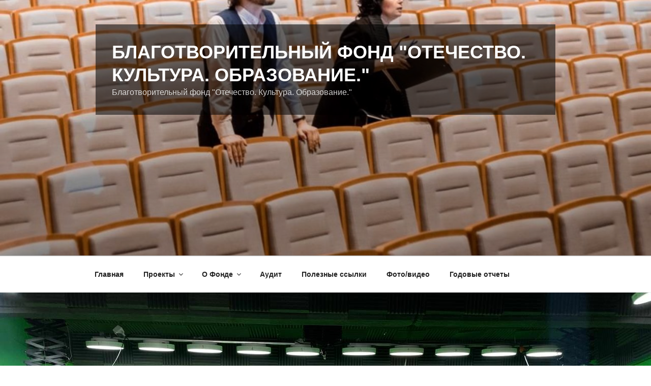

--- FILE ---
content_type: text/html; charset=utf-8
request_url: https://www.google.com/recaptcha/api2/anchor?ar=1&k=6LfB9tkUAAAAAApAnBmXE3JLsfVi48J3rR3UKuCS&co=aHR0cHM6Ly9iZi1va28ucnU6NDQz&hl=en&v=PoyoqOPhxBO7pBk68S4YbpHZ&size=invisible&anchor-ms=20000&execute-ms=30000&cb=l48730euxaxb
body_size: 49491
content:
<!DOCTYPE HTML><html dir="ltr" lang="en"><head><meta http-equiv="Content-Type" content="text/html; charset=UTF-8">
<meta http-equiv="X-UA-Compatible" content="IE=edge">
<title>reCAPTCHA</title>
<style type="text/css">
/* cyrillic-ext */
@font-face {
  font-family: 'Roboto';
  font-style: normal;
  font-weight: 400;
  font-stretch: 100%;
  src: url(//fonts.gstatic.com/s/roboto/v48/KFO7CnqEu92Fr1ME7kSn66aGLdTylUAMa3GUBHMdazTgWw.woff2) format('woff2');
  unicode-range: U+0460-052F, U+1C80-1C8A, U+20B4, U+2DE0-2DFF, U+A640-A69F, U+FE2E-FE2F;
}
/* cyrillic */
@font-face {
  font-family: 'Roboto';
  font-style: normal;
  font-weight: 400;
  font-stretch: 100%;
  src: url(//fonts.gstatic.com/s/roboto/v48/KFO7CnqEu92Fr1ME7kSn66aGLdTylUAMa3iUBHMdazTgWw.woff2) format('woff2');
  unicode-range: U+0301, U+0400-045F, U+0490-0491, U+04B0-04B1, U+2116;
}
/* greek-ext */
@font-face {
  font-family: 'Roboto';
  font-style: normal;
  font-weight: 400;
  font-stretch: 100%;
  src: url(//fonts.gstatic.com/s/roboto/v48/KFO7CnqEu92Fr1ME7kSn66aGLdTylUAMa3CUBHMdazTgWw.woff2) format('woff2');
  unicode-range: U+1F00-1FFF;
}
/* greek */
@font-face {
  font-family: 'Roboto';
  font-style: normal;
  font-weight: 400;
  font-stretch: 100%;
  src: url(//fonts.gstatic.com/s/roboto/v48/KFO7CnqEu92Fr1ME7kSn66aGLdTylUAMa3-UBHMdazTgWw.woff2) format('woff2');
  unicode-range: U+0370-0377, U+037A-037F, U+0384-038A, U+038C, U+038E-03A1, U+03A3-03FF;
}
/* math */
@font-face {
  font-family: 'Roboto';
  font-style: normal;
  font-weight: 400;
  font-stretch: 100%;
  src: url(//fonts.gstatic.com/s/roboto/v48/KFO7CnqEu92Fr1ME7kSn66aGLdTylUAMawCUBHMdazTgWw.woff2) format('woff2');
  unicode-range: U+0302-0303, U+0305, U+0307-0308, U+0310, U+0312, U+0315, U+031A, U+0326-0327, U+032C, U+032F-0330, U+0332-0333, U+0338, U+033A, U+0346, U+034D, U+0391-03A1, U+03A3-03A9, U+03B1-03C9, U+03D1, U+03D5-03D6, U+03F0-03F1, U+03F4-03F5, U+2016-2017, U+2034-2038, U+203C, U+2040, U+2043, U+2047, U+2050, U+2057, U+205F, U+2070-2071, U+2074-208E, U+2090-209C, U+20D0-20DC, U+20E1, U+20E5-20EF, U+2100-2112, U+2114-2115, U+2117-2121, U+2123-214F, U+2190, U+2192, U+2194-21AE, U+21B0-21E5, U+21F1-21F2, U+21F4-2211, U+2213-2214, U+2216-22FF, U+2308-230B, U+2310, U+2319, U+231C-2321, U+2336-237A, U+237C, U+2395, U+239B-23B7, U+23D0, U+23DC-23E1, U+2474-2475, U+25AF, U+25B3, U+25B7, U+25BD, U+25C1, U+25CA, U+25CC, U+25FB, U+266D-266F, U+27C0-27FF, U+2900-2AFF, U+2B0E-2B11, U+2B30-2B4C, U+2BFE, U+3030, U+FF5B, U+FF5D, U+1D400-1D7FF, U+1EE00-1EEFF;
}
/* symbols */
@font-face {
  font-family: 'Roboto';
  font-style: normal;
  font-weight: 400;
  font-stretch: 100%;
  src: url(//fonts.gstatic.com/s/roboto/v48/KFO7CnqEu92Fr1ME7kSn66aGLdTylUAMaxKUBHMdazTgWw.woff2) format('woff2');
  unicode-range: U+0001-000C, U+000E-001F, U+007F-009F, U+20DD-20E0, U+20E2-20E4, U+2150-218F, U+2190, U+2192, U+2194-2199, U+21AF, U+21E6-21F0, U+21F3, U+2218-2219, U+2299, U+22C4-22C6, U+2300-243F, U+2440-244A, U+2460-24FF, U+25A0-27BF, U+2800-28FF, U+2921-2922, U+2981, U+29BF, U+29EB, U+2B00-2BFF, U+4DC0-4DFF, U+FFF9-FFFB, U+10140-1018E, U+10190-1019C, U+101A0, U+101D0-101FD, U+102E0-102FB, U+10E60-10E7E, U+1D2C0-1D2D3, U+1D2E0-1D37F, U+1F000-1F0FF, U+1F100-1F1AD, U+1F1E6-1F1FF, U+1F30D-1F30F, U+1F315, U+1F31C, U+1F31E, U+1F320-1F32C, U+1F336, U+1F378, U+1F37D, U+1F382, U+1F393-1F39F, U+1F3A7-1F3A8, U+1F3AC-1F3AF, U+1F3C2, U+1F3C4-1F3C6, U+1F3CA-1F3CE, U+1F3D4-1F3E0, U+1F3ED, U+1F3F1-1F3F3, U+1F3F5-1F3F7, U+1F408, U+1F415, U+1F41F, U+1F426, U+1F43F, U+1F441-1F442, U+1F444, U+1F446-1F449, U+1F44C-1F44E, U+1F453, U+1F46A, U+1F47D, U+1F4A3, U+1F4B0, U+1F4B3, U+1F4B9, U+1F4BB, U+1F4BF, U+1F4C8-1F4CB, U+1F4D6, U+1F4DA, U+1F4DF, U+1F4E3-1F4E6, U+1F4EA-1F4ED, U+1F4F7, U+1F4F9-1F4FB, U+1F4FD-1F4FE, U+1F503, U+1F507-1F50B, U+1F50D, U+1F512-1F513, U+1F53E-1F54A, U+1F54F-1F5FA, U+1F610, U+1F650-1F67F, U+1F687, U+1F68D, U+1F691, U+1F694, U+1F698, U+1F6AD, U+1F6B2, U+1F6B9-1F6BA, U+1F6BC, U+1F6C6-1F6CF, U+1F6D3-1F6D7, U+1F6E0-1F6EA, U+1F6F0-1F6F3, U+1F6F7-1F6FC, U+1F700-1F7FF, U+1F800-1F80B, U+1F810-1F847, U+1F850-1F859, U+1F860-1F887, U+1F890-1F8AD, U+1F8B0-1F8BB, U+1F8C0-1F8C1, U+1F900-1F90B, U+1F93B, U+1F946, U+1F984, U+1F996, U+1F9E9, U+1FA00-1FA6F, U+1FA70-1FA7C, U+1FA80-1FA89, U+1FA8F-1FAC6, U+1FACE-1FADC, U+1FADF-1FAE9, U+1FAF0-1FAF8, U+1FB00-1FBFF;
}
/* vietnamese */
@font-face {
  font-family: 'Roboto';
  font-style: normal;
  font-weight: 400;
  font-stretch: 100%;
  src: url(//fonts.gstatic.com/s/roboto/v48/KFO7CnqEu92Fr1ME7kSn66aGLdTylUAMa3OUBHMdazTgWw.woff2) format('woff2');
  unicode-range: U+0102-0103, U+0110-0111, U+0128-0129, U+0168-0169, U+01A0-01A1, U+01AF-01B0, U+0300-0301, U+0303-0304, U+0308-0309, U+0323, U+0329, U+1EA0-1EF9, U+20AB;
}
/* latin-ext */
@font-face {
  font-family: 'Roboto';
  font-style: normal;
  font-weight: 400;
  font-stretch: 100%;
  src: url(//fonts.gstatic.com/s/roboto/v48/KFO7CnqEu92Fr1ME7kSn66aGLdTylUAMa3KUBHMdazTgWw.woff2) format('woff2');
  unicode-range: U+0100-02BA, U+02BD-02C5, U+02C7-02CC, U+02CE-02D7, U+02DD-02FF, U+0304, U+0308, U+0329, U+1D00-1DBF, U+1E00-1E9F, U+1EF2-1EFF, U+2020, U+20A0-20AB, U+20AD-20C0, U+2113, U+2C60-2C7F, U+A720-A7FF;
}
/* latin */
@font-face {
  font-family: 'Roboto';
  font-style: normal;
  font-weight: 400;
  font-stretch: 100%;
  src: url(//fonts.gstatic.com/s/roboto/v48/KFO7CnqEu92Fr1ME7kSn66aGLdTylUAMa3yUBHMdazQ.woff2) format('woff2');
  unicode-range: U+0000-00FF, U+0131, U+0152-0153, U+02BB-02BC, U+02C6, U+02DA, U+02DC, U+0304, U+0308, U+0329, U+2000-206F, U+20AC, U+2122, U+2191, U+2193, U+2212, U+2215, U+FEFF, U+FFFD;
}
/* cyrillic-ext */
@font-face {
  font-family: 'Roboto';
  font-style: normal;
  font-weight: 500;
  font-stretch: 100%;
  src: url(//fonts.gstatic.com/s/roboto/v48/KFO7CnqEu92Fr1ME7kSn66aGLdTylUAMa3GUBHMdazTgWw.woff2) format('woff2');
  unicode-range: U+0460-052F, U+1C80-1C8A, U+20B4, U+2DE0-2DFF, U+A640-A69F, U+FE2E-FE2F;
}
/* cyrillic */
@font-face {
  font-family: 'Roboto';
  font-style: normal;
  font-weight: 500;
  font-stretch: 100%;
  src: url(//fonts.gstatic.com/s/roboto/v48/KFO7CnqEu92Fr1ME7kSn66aGLdTylUAMa3iUBHMdazTgWw.woff2) format('woff2');
  unicode-range: U+0301, U+0400-045F, U+0490-0491, U+04B0-04B1, U+2116;
}
/* greek-ext */
@font-face {
  font-family: 'Roboto';
  font-style: normal;
  font-weight: 500;
  font-stretch: 100%;
  src: url(//fonts.gstatic.com/s/roboto/v48/KFO7CnqEu92Fr1ME7kSn66aGLdTylUAMa3CUBHMdazTgWw.woff2) format('woff2');
  unicode-range: U+1F00-1FFF;
}
/* greek */
@font-face {
  font-family: 'Roboto';
  font-style: normal;
  font-weight: 500;
  font-stretch: 100%;
  src: url(//fonts.gstatic.com/s/roboto/v48/KFO7CnqEu92Fr1ME7kSn66aGLdTylUAMa3-UBHMdazTgWw.woff2) format('woff2');
  unicode-range: U+0370-0377, U+037A-037F, U+0384-038A, U+038C, U+038E-03A1, U+03A3-03FF;
}
/* math */
@font-face {
  font-family: 'Roboto';
  font-style: normal;
  font-weight: 500;
  font-stretch: 100%;
  src: url(//fonts.gstatic.com/s/roboto/v48/KFO7CnqEu92Fr1ME7kSn66aGLdTylUAMawCUBHMdazTgWw.woff2) format('woff2');
  unicode-range: U+0302-0303, U+0305, U+0307-0308, U+0310, U+0312, U+0315, U+031A, U+0326-0327, U+032C, U+032F-0330, U+0332-0333, U+0338, U+033A, U+0346, U+034D, U+0391-03A1, U+03A3-03A9, U+03B1-03C9, U+03D1, U+03D5-03D6, U+03F0-03F1, U+03F4-03F5, U+2016-2017, U+2034-2038, U+203C, U+2040, U+2043, U+2047, U+2050, U+2057, U+205F, U+2070-2071, U+2074-208E, U+2090-209C, U+20D0-20DC, U+20E1, U+20E5-20EF, U+2100-2112, U+2114-2115, U+2117-2121, U+2123-214F, U+2190, U+2192, U+2194-21AE, U+21B0-21E5, U+21F1-21F2, U+21F4-2211, U+2213-2214, U+2216-22FF, U+2308-230B, U+2310, U+2319, U+231C-2321, U+2336-237A, U+237C, U+2395, U+239B-23B7, U+23D0, U+23DC-23E1, U+2474-2475, U+25AF, U+25B3, U+25B7, U+25BD, U+25C1, U+25CA, U+25CC, U+25FB, U+266D-266F, U+27C0-27FF, U+2900-2AFF, U+2B0E-2B11, U+2B30-2B4C, U+2BFE, U+3030, U+FF5B, U+FF5D, U+1D400-1D7FF, U+1EE00-1EEFF;
}
/* symbols */
@font-face {
  font-family: 'Roboto';
  font-style: normal;
  font-weight: 500;
  font-stretch: 100%;
  src: url(//fonts.gstatic.com/s/roboto/v48/KFO7CnqEu92Fr1ME7kSn66aGLdTylUAMaxKUBHMdazTgWw.woff2) format('woff2');
  unicode-range: U+0001-000C, U+000E-001F, U+007F-009F, U+20DD-20E0, U+20E2-20E4, U+2150-218F, U+2190, U+2192, U+2194-2199, U+21AF, U+21E6-21F0, U+21F3, U+2218-2219, U+2299, U+22C4-22C6, U+2300-243F, U+2440-244A, U+2460-24FF, U+25A0-27BF, U+2800-28FF, U+2921-2922, U+2981, U+29BF, U+29EB, U+2B00-2BFF, U+4DC0-4DFF, U+FFF9-FFFB, U+10140-1018E, U+10190-1019C, U+101A0, U+101D0-101FD, U+102E0-102FB, U+10E60-10E7E, U+1D2C0-1D2D3, U+1D2E0-1D37F, U+1F000-1F0FF, U+1F100-1F1AD, U+1F1E6-1F1FF, U+1F30D-1F30F, U+1F315, U+1F31C, U+1F31E, U+1F320-1F32C, U+1F336, U+1F378, U+1F37D, U+1F382, U+1F393-1F39F, U+1F3A7-1F3A8, U+1F3AC-1F3AF, U+1F3C2, U+1F3C4-1F3C6, U+1F3CA-1F3CE, U+1F3D4-1F3E0, U+1F3ED, U+1F3F1-1F3F3, U+1F3F5-1F3F7, U+1F408, U+1F415, U+1F41F, U+1F426, U+1F43F, U+1F441-1F442, U+1F444, U+1F446-1F449, U+1F44C-1F44E, U+1F453, U+1F46A, U+1F47D, U+1F4A3, U+1F4B0, U+1F4B3, U+1F4B9, U+1F4BB, U+1F4BF, U+1F4C8-1F4CB, U+1F4D6, U+1F4DA, U+1F4DF, U+1F4E3-1F4E6, U+1F4EA-1F4ED, U+1F4F7, U+1F4F9-1F4FB, U+1F4FD-1F4FE, U+1F503, U+1F507-1F50B, U+1F50D, U+1F512-1F513, U+1F53E-1F54A, U+1F54F-1F5FA, U+1F610, U+1F650-1F67F, U+1F687, U+1F68D, U+1F691, U+1F694, U+1F698, U+1F6AD, U+1F6B2, U+1F6B9-1F6BA, U+1F6BC, U+1F6C6-1F6CF, U+1F6D3-1F6D7, U+1F6E0-1F6EA, U+1F6F0-1F6F3, U+1F6F7-1F6FC, U+1F700-1F7FF, U+1F800-1F80B, U+1F810-1F847, U+1F850-1F859, U+1F860-1F887, U+1F890-1F8AD, U+1F8B0-1F8BB, U+1F8C0-1F8C1, U+1F900-1F90B, U+1F93B, U+1F946, U+1F984, U+1F996, U+1F9E9, U+1FA00-1FA6F, U+1FA70-1FA7C, U+1FA80-1FA89, U+1FA8F-1FAC6, U+1FACE-1FADC, U+1FADF-1FAE9, U+1FAF0-1FAF8, U+1FB00-1FBFF;
}
/* vietnamese */
@font-face {
  font-family: 'Roboto';
  font-style: normal;
  font-weight: 500;
  font-stretch: 100%;
  src: url(//fonts.gstatic.com/s/roboto/v48/KFO7CnqEu92Fr1ME7kSn66aGLdTylUAMa3OUBHMdazTgWw.woff2) format('woff2');
  unicode-range: U+0102-0103, U+0110-0111, U+0128-0129, U+0168-0169, U+01A0-01A1, U+01AF-01B0, U+0300-0301, U+0303-0304, U+0308-0309, U+0323, U+0329, U+1EA0-1EF9, U+20AB;
}
/* latin-ext */
@font-face {
  font-family: 'Roboto';
  font-style: normal;
  font-weight: 500;
  font-stretch: 100%;
  src: url(//fonts.gstatic.com/s/roboto/v48/KFO7CnqEu92Fr1ME7kSn66aGLdTylUAMa3KUBHMdazTgWw.woff2) format('woff2');
  unicode-range: U+0100-02BA, U+02BD-02C5, U+02C7-02CC, U+02CE-02D7, U+02DD-02FF, U+0304, U+0308, U+0329, U+1D00-1DBF, U+1E00-1E9F, U+1EF2-1EFF, U+2020, U+20A0-20AB, U+20AD-20C0, U+2113, U+2C60-2C7F, U+A720-A7FF;
}
/* latin */
@font-face {
  font-family: 'Roboto';
  font-style: normal;
  font-weight: 500;
  font-stretch: 100%;
  src: url(//fonts.gstatic.com/s/roboto/v48/KFO7CnqEu92Fr1ME7kSn66aGLdTylUAMa3yUBHMdazQ.woff2) format('woff2');
  unicode-range: U+0000-00FF, U+0131, U+0152-0153, U+02BB-02BC, U+02C6, U+02DA, U+02DC, U+0304, U+0308, U+0329, U+2000-206F, U+20AC, U+2122, U+2191, U+2193, U+2212, U+2215, U+FEFF, U+FFFD;
}
/* cyrillic-ext */
@font-face {
  font-family: 'Roboto';
  font-style: normal;
  font-weight: 900;
  font-stretch: 100%;
  src: url(//fonts.gstatic.com/s/roboto/v48/KFO7CnqEu92Fr1ME7kSn66aGLdTylUAMa3GUBHMdazTgWw.woff2) format('woff2');
  unicode-range: U+0460-052F, U+1C80-1C8A, U+20B4, U+2DE0-2DFF, U+A640-A69F, U+FE2E-FE2F;
}
/* cyrillic */
@font-face {
  font-family: 'Roboto';
  font-style: normal;
  font-weight: 900;
  font-stretch: 100%;
  src: url(//fonts.gstatic.com/s/roboto/v48/KFO7CnqEu92Fr1ME7kSn66aGLdTylUAMa3iUBHMdazTgWw.woff2) format('woff2');
  unicode-range: U+0301, U+0400-045F, U+0490-0491, U+04B0-04B1, U+2116;
}
/* greek-ext */
@font-face {
  font-family: 'Roboto';
  font-style: normal;
  font-weight: 900;
  font-stretch: 100%;
  src: url(//fonts.gstatic.com/s/roboto/v48/KFO7CnqEu92Fr1ME7kSn66aGLdTylUAMa3CUBHMdazTgWw.woff2) format('woff2');
  unicode-range: U+1F00-1FFF;
}
/* greek */
@font-face {
  font-family: 'Roboto';
  font-style: normal;
  font-weight: 900;
  font-stretch: 100%;
  src: url(//fonts.gstatic.com/s/roboto/v48/KFO7CnqEu92Fr1ME7kSn66aGLdTylUAMa3-UBHMdazTgWw.woff2) format('woff2');
  unicode-range: U+0370-0377, U+037A-037F, U+0384-038A, U+038C, U+038E-03A1, U+03A3-03FF;
}
/* math */
@font-face {
  font-family: 'Roboto';
  font-style: normal;
  font-weight: 900;
  font-stretch: 100%;
  src: url(//fonts.gstatic.com/s/roboto/v48/KFO7CnqEu92Fr1ME7kSn66aGLdTylUAMawCUBHMdazTgWw.woff2) format('woff2');
  unicode-range: U+0302-0303, U+0305, U+0307-0308, U+0310, U+0312, U+0315, U+031A, U+0326-0327, U+032C, U+032F-0330, U+0332-0333, U+0338, U+033A, U+0346, U+034D, U+0391-03A1, U+03A3-03A9, U+03B1-03C9, U+03D1, U+03D5-03D6, U+03F0-03F1, U+03F4-03F5, U+2016-2017, U+2034-2038, U+203C, U+2040, U+2043, U+2047, U+2050, U+2057, U+205F, U+2070-2071, U+2074-208E, U+2090-209C, U+20D0-20DC, U+20E1, U+20E5-20EF, U+2100-2112, U+2114-2115, U+2117-2121, U+2123-214F, U+2190, U+2192, U+2194-21AE, U+21B0-21E5, U+21F1-21F2, U+21F4-2211, U+2213-2214, U+2216-22FF, U+2308-230B, U+2310, U+2319, U+231C-2321, U+2336-237A, U+237C, U+2395, U+239B-23B7, U+23D0, U+23DC-23E1, U+2474-2475, U+25AF, U+25B3, U+25B7, U+25BD, U+25C1, U+25CA, U+25CC, U+25FB, U+266D-266F, U+27C0-27FF, U+2900-2AFF, U+2B0E-2B11, U+2B30-2B4C, U+2BFE, U+3030, U+FF5B, U+FF5D, U+1D400-1D7FF, U+1EE00-1EEFF;
}
/* symbols */
@font-face {
  font-family: 'Roboto';
  font-style: normal;
  font-weight: 900;
  font-stretch: 100%;
  src: url(//fonts.gstatic.com/s/roboto/v48/KFO7CnqEu92Fr1ME7kSn66aGLdTylUAMaxKUBHMdazTgWw.woff2) format('woff2');
  unicode-range: U+0001-000C, U+000E-001F, U+007F-009F, U+20DD-20E0, U+20E2-20E4, U+2150-218F, U+2190, U+2192, U+2194-2199, U+21AF, U+21E6-21F0, U+21F3, U+2218-2219, U+2299, U+22C4-22C6, U+2300-243F, U+2440-244A, U+2460-24FF, U+25A0-27BF, U+2800-28FF, U+2921-2922, U+2981, U+29BF, U+29EB, U+2B00-2BFF, U+4DC0-4DFF, U+FFF9-FFFB, U+10140-1018E, U+10190-1019C, U+101A0, U+101D0-101FD, U+102E0-102FB, U+10E60-10E7E, U+1D2C0-1D2D3, U+1D2E0-1D37F, U+1F000-1F0FF, U+1F100-1F1AD, U+1F1E6-1F1FF, U+1F30D-1F30F, U+1F315, U+1F31C, U+1F31E, U+1F320-1F32C, U+1F336, U+1F378, U+1F37D, U+1F382, U+1F393-1F39F, U+1F3A7-1F3A8, U+1F3AC-1F3AF, U+1F3C2, U+1F3C4-1F3C6, U+1F3CA-1F3CE, U+1F3D4-1F3E0, U+1F3ED, U+1F3F1-1F3F3, U+1F3F5-1F3F7, U+1F408, U+1F415, U+1F41F, U+1F426, U+1F43F, U+1F441-1F442, U+1F444, U+1F446-1F449, U+1F44C-1F44E, U+1F453, U+1F46A, U+1F47D, U+1F4A3, U+1F4B0, U+1F4B3, U+1F4B9, U+1F4BB, U+1F4BF, U+1F4C8-1F4CB, U+1F4D6, U+1F4DA, U+1F4DF, U+1F4E3-1F4E6, U+1F4EA-1F4ED, U+1F4F7, U+1F4F9-1F4FB, U+1F4FD-1F4FE, U+1F503, U+1F507-1F50B, U+1F50D, U+1F512-1F513, U+1F53E-1F54A, U+1F54F-1F5FA, U+1F610, U+1F650-1F67F, U+1F687, U+1F68D, U+1F691, U+1F694, U+1F698, U+1F6AD, U+1F6B2, U+1F6B9-1F6BA, U+1F6BC, U+1F6C6-1F6CF, U+1F6D3-1F6D7, U+1F6E0-1F6EA, U+1F6F0-1F6F3, U+1F6F7-1F6FC, U+1F700-1F7FF, U+1F800-1F80B, U+1F810-1F847, U+1F850-1F859, U+1F860-1F887, U+1F890-1F8AD, U+1F8B0-1F8BB, U+1F8C0-1F8C1, U+1F900-1F90B, U+1F93B, U+1F946, U+1F984, U+1F996, U+1F9E9, U+1FA00-1FA6F, U+1FA70-1FA7C, U+1FA80-1FA89, U+1FA8F-1FAC6, U+1FACE-1FADC, U+1FADF-1FAE9, U+1FAF0-1FAF8, U+1FB00-1FBFF;
}
/* vietnamese */
@font-face {
  font-family: 'Roboto';
  font-style: normal;
  font-weight: 900;
  font-stretch: 100%;
  src: url(//fonts.gstatic.com/s/roboto/v48/KFO7CnqEu92Fr1ME7kSn66aGLdTylUAMa3OUBHMdazTgWw.woff2) format('woff2');
  unicode-range: U+0102-0103, U+0110-0111, U+0128-0129, U+0168-0169, U+01A0-01A1, U+01AF-01B0, U+0300-0301, U+0303-0304, U+0308-0309, U+0323, U+0329, U+1EA0-1EF9, U+20AB;
}
/* latin-ext */
@font-face {
  font-family: 'Roboto';
  font-style: normal;
  font-weight: 900;
  font-stretch: 100%;
  src: url(//fonts.gstatic.com/s/roboto/v48/KFO7CnqEu92Fr1ME7kSn66aGLdTylUAMa3KUBHMdazTgWw.woff2) format('woff2');
  unicode-range: U+0100-02BA, U+02BD-02C5, U+02C7-02CC, U+02CE-02D7, U+02DD-02FF, U+0304, U+0308, U+0329, U+1D00-1DBF, U+1E00-1E9F, U+1EF2-1EFF, U+2020, U+20A0-20AB, U+20AD-20C0, U+2113, U+2C60-2C7F, U+A720-A7FF;
}
/* latin */
@font-face {
  font-family: 'Roboto';
  font-style: normal;
  font-weight: 900;
  font-stretch: 100%;
  src: url(//fonts.gstatic.com/s/roboto/v48/KFO7CnqEu92Fr1ME7kSn66aGLdTylUAMa3yUBHMdazQ.woff2) format('woff2');
  unicode-range: U+0000-00FF, U+0131, U+0152-0153, U+02BB-02BC, U+02C6, U+02DA, U+02DC, U+0304, U+0308, U+0329, U+2000-206F, U+20AC, U+2122, U+2191, U+2193, U+2212, U+2215, U+FEFF, U+FFFD;
}

</style>
<link rel="stylesheet" type="text/css" href="https://www.gstatic.com/recaptcha/releases/PoyoqOPhxBO7pBk68S4YbpHZ/styles__ltr.css">
<script nonce="SCGJahd1gEy7f5Ix5x2emA" type="text/javascript">window['__recaptcha_api'] = 'https://www.google.com/recaptcha/api2/';</script>
<script type="text/javascript" src="https://www.gstatic.com/recaptcha/releases/PoyoqOPhxBO7pBk68S4YbpHZ/recaptcha__en.js" nonce="SCGJahd1gEy7f5Ix5x2emA">
      
    </script></head>
<body><div id="rc-anchor-alert" class="rc-anchor-alert"></div>
<input type="hidden" id="recaptcha-token" value="[base64]">
<script type="text/javascript" nonce="SCGJahd1gEy7f5Ix5x2emA">
      recaptcha.anchor.Main.init("[\x22ainput\x22,[\x22bgdata\x22,\x22\x22,\[base64]/[base64]/UltIKytdPWE6KGE8MjA0OD9SW0grK109YT4+NnwxOTI6KChhJjY0NTEyKT09NTUyOTYmJnErMTxoLmxlbmd0aCYmKGguY2hhckNvZGVBdChxKzEpJjY0NTEyKT09NTYzMjA/[base64]/MjU1OlI/[base64]/[base64]/[base64]/[base64]/[base64]/[base64]/[base64]/[base64]/[base64]/[base64]\x22,\[base64]\\u003d\\u003d\x22,\x22wo51wrPDh2UQwoHCoB57MsKVDMKgTVvClUfDocK5PMKVwqnDrcO6K8K4RMKXJQUsw4liwqbChwF1acOwwp8YwpzCk8KuOzDDgcOpwo1hJUTCmj9ZwpbDpU3DnsOxNMOnecOKSMOdCh/Dj18vJ8KpdMONwpLDuVR5FMODwqBmKyjCocOVwrnDjcOuGG9XwprCpHTDkgMzw7sAw4tJwozCjA06w4gAwrJDw4fCusKUwp99FRJ6GXMyC0nCqXjCvsO9wpR7w5R2C8OYwplZbCBWw6w+w4zDkcKPwpp2EEXDscKuAcO/fcK8w67CvMOdBUvDlzM1NMKlWsOZwoLCm1MwIhYkA8OLUsKjG8KIwopCwrPCnsK+FTzCkMKswpVRwpwuw7TClE4pw7UBayYIw4LCkkg5P2kmw7/Dg1gYT1fDs8O0WQbDisOWwp4Iw5tDfsOlcgdHfsOGJVljw6Fwwqoyw67Dr8OqwoIjDw9GwqFOJcOWwpHCoGN+WhBkw7QbBnTCqMKawqVuwrQPwrzDrcKuw7c+wq5dwpTDjsKQw6HCumvDrcK7eBdrHlNLwqJAwrRMd8OTw6rDq3EcNh7DssKVwrZ8wogwYsK/[base64]/CqHDCm8O2ecKawoVaQzLDh8OYw6hCw7UEw67ClsOvU8K5VjtPTMKSw6nCpMOzwpkcasOZw5zChcK3Snh9dcK+w6oxwqAtYcOPw4oMw6o0QcOEw7gTwpNvAMOVwr8/w5DDsjDDvX3CgsK3w6ImwpDDjyjDsG5uQcKLw6Fwwo3CocK0w4bCjUTDjcKRw69AfgnCk8OIw4DCn13DssO6wrPDiyHCjsKpdMODQ3I4FWfDjxbCusKLa8KPAsKefkFbdThsw6cOw6XCpcKGC8O3A8KIw7ZhURtPwpVSJz/[base64]/DnFpWw43Cq8KIdXvDmsO3IsKywrcGwrXDmHoORQpxDmvCrG9FJMOSwosNw4ZZwqJDwoLCicOvwp1eR1U5McKZw5ZiWcK+ccO5HhbDgE0sw4LCm3XCncOxU2XDicORwrbCnmwJw4XCrMK1acOQwpvDo0AcIiDChcKIwqDCrsKsEDR/XzgPcMKnw6vCp8KNw4fCnWnDojDDnsK0w6/Dg3pRXsKKZ8OwRkBSSMOIwp4Qwrc5b0/DmMOuRiZkO8OlwqHCqUBuw4FdPEkLcGbCik7CpcKJw63DgcOLMAfDvMKaw5TDjMK3BHF8JWzCncOwQlrCgS4Xwpdzw5VuCmfDmMOCw694IUFfV8K5w5RPJcKxw4REd3NrEwTDlXUBd8OOwq1HwqLCr2PClsKCwpl/Q8KgV2tBG2YUwpPDisOpdMKbw6PDrGBdYX/CgUsewolDw67CvVd2ZiBbw5DCgQ0kWUQlEcO/FcOSw5Y7w6rChlnDk39gw6/[base64]/DlsKYw5LCo8OCw4gMw6ZIFMOCQsOQw4hbw4zChBgTC0ISN8OUVjoyTcK2LDzDiTd/End2woPCucOKw6XCscKDSsKzY8KkWXVAw4dawqvCgHQeZ8KcF3XDm3TCpMKOFm3CucKkcMOTWi9JNMOjCcONP17DtiRgwq8Zwp0tWcOMw7TChcOZwqDCrMONw5gHwrY5w4HDh3/DjsO1wqLCq0DCnMOCwodRYMKdMzLCqcOzL8KwYcKkwo/CoBbChMOia8KYI2ksw6LDlcKWw48QKsKSw57CtzbDvsKJecKlw5R2w7/ChMORwrvDnwUfw4oqw7jDqMOiJsKGw5/[base64]/TMKwYUHCqRLDu8OaEgHCogfDrMKReMKTJ3k+SGBlHibCtsOcw50GwrtcFStdw5XCqsK4w6vDicKfw7PCggsjD8OyEyzDtjNqw7DCtMO6SsOuwpnDqSLDnsKnwpJUJ8O/wrfDpcOvTzYyQMKuw5nCkFIqQB9Iw7zDgsK0w40+Qh/[base64]/DjcKWw5TCmFrDm1R4AsObV0F0ZELDkUt5woPCvSjCg8OAQhkKw7UZD1hUw6HCr8O7K1HCtFQJecOwKcKHIMKFRMOfwqlSwpXCrSETGE/DvEDDr2PDnl0VXMKuw70dFMOBABsBw4rDq8OmCUtrLMOfYsKIw5HCmB/CuV8pDm4gwq7CkxfCplzDmyEqDRsfwrbCoBTDocKHw7J0w6cgekNtwq0ZF3ovA8Otwo1kw5I1w4wGwp/[base64]/Dn8KCw4TDox0awotqUHctK8KWw6nDqEIZQsOjwqfCqHU7G2zCgWlIT8O5FMKaWhHDmMOQVMK/wpATw4TDnSjClh9ZOQ1YK2PDsMKuEk3DrsOmAsKRIG5LLsKtw6duR8Kcw7JIw6fCvhrCvsKZQU/CtTDDkgnDk8KGw5ooYcKwwofDn8ObNMO4w7nDrsORwrdwwo/Dv8KuEGk2w5bDsFYZQRfCi8KYI8OXCF9UdsKKCsOgT14sw7YwHiDCsTTDtFDDm8KKF8OJB8Kjw4J7Kklqw78GFsORfUkEeTPDhcOCw68qMU5JwqVdwpTDjzPCrMOQw5DDo2QSADsDdF07w4t1wrN1w5kpAMORfMOqfMK1UX4ZMGXCk2MaZsOEZBEIwqXClgsswo7DoU/[base64]/DoyEOAsO7w5dbwrAKw6DCucOzw7TCn1tURArDt8OLT15KWsKBw6I7H2nCosOBwr3DsARFw7AQaEkEwpQ9w73CvsKtwrYBwoTCisOqwrJuwoYNw4JZaW/DgBJvHDtaw4APRWlsLMKkwr/DsCgnN0UpwoLCnsOdcwApO2kGwqzDr8K1w6jCp8O6w7QIw7zDicOcwptKWMKZw5/[base64]/[base64]/Clh7Dq8K3EMKdw6NhP8ORWV/CmsKOJH18DcOoUUHCucO+dQTCpcKDw6DDlcOFCcKLIsKlWQJtJAfCisKtZxXDncKUw4/[base64]/[base64]/[base64]/CrMOJdRstbF0Wc37CnlkvbXXDp8OHV0VpecKcT8Kww5jDuTHDmsOkwrQ7wofCl0/CkMKBDDPClsOMVMOKLT/Dhz3Dn1BgwqFLw49Vwo7Ck0vDk8KnBkPCtMOvO3DDjTbDn20rw4jDnC0Vwq0Aw4fCl2EowrgnN8KJAMKXwpfDmSgDw7/[base64]/Dv149w7TDgTbCmsK6wrgbFcK7wqvDjDnCrGHDsMO9wrYIVB4Ww5wDwrBOesOmCcKIwrXCqxvClkTCksKZahJvasOzwpPCn8O8w7rDh8KJKnY4QAXDrQfCtMKlT18QecKJW8O4w5/[base64]/w6VJBGTCkGjCgj8Ww4nDjcKpw6cbw6zCmQQMw5zDv8KBYMOTKG0RTFY1w5DDtBPDgFV4TlTDk8OWUsKcw5oIw4cdG8K8wr3ClSLDrR9kw6AJaMKPfsKZw5/Cp35vwotcfy7DscKvw5TDm2/DlsOLwptOwrwsBgzCk20KLm7DlFvDp8KJWsKLPsK4wpLCjMOUwqFdP8Oswp1YYWXDqsKGOhfChB1wI1zDosKGw4zDjMO1wpRkwpLCnsK4w7saw4dxw6s5w7/Cgj5zw4kZwr0hw5AVRsKJVsKcNcKcw7gSRMKgwrMlDMOFwqAww5Brw4EUwqfCmsKGbsO3w5zCjhoKw757w58BdC15w7zDusOswr/DuTnCpsO2OsK4w74/LcO/wox3QT7DlsOEwojDukTCm8KaO8Kvw5HDp3XCkMK/wr4Ww4LDtRdAbDNXW8OOwqM6wozCkMK0K8ObworCrcOgwonCjMOsdnkeLcOPKsO4RVsMDnjCvHFzwpAMS3bDkMK8McOMesKCwrUoworCpAZzw7TCocKYXsOBBAHDqMKnwpFkUS/Ci8KwZ2R8w64mSsOcw7Ufw7HCmAvCpwrCgRXDrsOEJcKewqvDoHvDoMKtwpHClGRZNsKwHsKPw7/Cg3PDj8KtS8Kxw7vCqMKqKVBewovCkUDDshbCrEdjX8OLL3R2I8Olw7LCjcKdTEHCiAzDqCrCg8O6w5Nkwo0UUcO3w5jDlMObw5ULwoFFA8OmbGQ8wq0hWl/Dm8OKdMOOw4LDlE4KAELDoFPDq8Ksw7LClcOlwoHDtCEKw47Dr2fDlMOiw7Q/w7vCtAkWCcKyCsKww4/[base64]/[base64]/Dtn7DhWjDqMOww4Jiwr3Cg8OuIUrDumnCjcK8KHfCnkjCrsOuw5IjDcOGOxU4w4TDk1rDlhPDgcKXWMOgwqHDhjQFZlfCiS3DmVrDlyoTRCHDgcOKwpIfw5DDqsK2fRDCtwpeMU/Dl8K1woPDjmbDoMOZNyXDpsOgI3hHw6pmw7TDt8OPd2TCqcK0BSsnTsKEPA3DhUbDjcOqDGXDrDItLMKWwqDCiMOle8ONw4XClDdMwrgww6pCOx7CpcORBsKAwqhYHk1jMS1XKcKCHHtcXj3DmzEPQTckwrrDrinCosOawo/[base64]/woLDuz7Dt8KFY8Ouw4EIOBt1Hz3DlD9cwprCoMO6BCXDssKLGRNeH8KGw7zDpsKAw4/CgQzCjcO2NXfCpMK/w4Ewwo/CogrCksOiAcO6w4QSJXQ+wq3CsQxuR0fDj0YZZwJUw4JZw7PDt8Oxw4AmMg0WGTY6wpDDrVrCpkdpF8K7PjnDjMOsbhbDlzzDr8KbW0R5fsKfw6PDg0I6w5vCtcOUUMOgw6HCt8Oow4Nww5DDl8KAejHChGhUwpHDjsOlw4lBTyTDhsKHYMOCwqxGC8Oww5/CusOBw5PCqcObR8OowpvDgsKZVQAXUyFKPV8bwqwjUTNrHyAbD8K8OMKeSm/DusOsDyZhw7LDtTfChcKDJ8OoNMOhwpjCl2sdTS4Xw7dgG8Kcw707AsO7w7XCilTCqio/w6XCiVZ0w5lTAkBqw7PCgsKnEWHDrsKFE8O6fsKwasOZw5rCjn7DjMKABcOhInXDhybCj8Okw5bDsz57VMOTwo9DO2poZEPCqEsedcKkwr9fwp8BUX/CgnvCuU07wpVNw4rDl8OUwrLCu8ODJwR3wpoDXsK0VVY3KQDClEJvRQpfwrApZANtclVYQW5NIh8Zw61YLXDCtsKkesOcwqbDlyzCoMO/O8OEYGxkwrLDmMKFZDkswqR0R8Kzw7DCnSfDisKTMSjClsKMwrrDgsO/w4czwqTDmMKcWzAdw57Cs0TDigLCrkEwTCY/bgQ4wobDh8OowqoywrDCt8KlRwTDrcKpaj7CmXPDhBvDky5Yw6Mfw6HDrUkww5/DqQJgAXjCmiwYeUPDlCUBw6fDqsOBS8O2w5XCl8KzaMKjJMKIw6VkwpN1wqjCnSfCgQoMw5fCswlBwq3DrxbDnMOkEcOteXtMPMO4cjkiwpDCt8Oiw59GFsKSbjHCmhPDjh/[base64]/CrMOLWG7DosOtdQZwc33DglZgwobCssKea8O1fMO6w4/[base64]/CmsO2wprClsKqwqJZw7FRAzfDtkpswrRHwoprHwTDgx4iAMO0Fi00SQDDmMKGwqDCplXCqsOXw6F0AMK1BMKAw5gKw5TDlMKcN8KCw6oTw5JGw4VGblnDgSBEwogJw5I/[base64]/[base64]/L1PCnwDCmsOOAMKpdMKHa8OAwr3CqQgRwp4YwpvDgH7Cj8OhEsOuwqvDm8O2w4UTwptHw6cuMC3DosK6EMKoKsOnBlPDuF/DmsKxw47DlFIOw4pUw5XDoMK9wqtGwqHDvsKkcMKwD8O6I8KUEkLDnkJxwqTDmE10fXfCkMOTXmV9PsO8LsKww6cxQ2/DlcKaJMOZeg7Dj1rCgcKiw5LCp0R4wrknwqxjw5rDpTTDtMKfHjU3wqwYwpHDnsKZwq3CrMK8wr5rw7LCksKCw5XDlsO1wp7DjiTCoyJlHjABwovDnMOgw7MBfkUTWSjDnSMeIsKiw5c6w7rDvcKHw6jDlMO7w6EGw4FQJcOTwrQywploGMOswpzCpHjDicOdw4/DrsOCEMKSecOwwpRCK8OSX8OIDULCgcKmw6PDqTbCs8KYwqAWwqfCuMOLwojCqm9Rwq3DgsOeLMOYQMKuG8OzNcOFw4VhwrHCv8OEw6bCg8OOw4DDjcO3YsKaw4s6w7V3GMKRw60OwqjDizwtangtw5Z+wopzCgdZZcOowoPCjsK/w5rCjzHChShqJMOEV8KGT8Kww53CicOaXznDvndJFT/Dp8OKE8OOOlgpXcOdP3LDvsOwBMKGwrjCgMOwF8Ofw6zDu0bDvCnCkG/Co8OKw4XDvMKiJ3U8BWpqOw7CnMOOw5fChcKmwoLDt8O+bsK5SjdBJVEnwokrW8OkKVnDg8Kfwp4nw6/Cgl43wqPCgsKdwrPCkA7Dv8Onw4nDr8OLwrBgwqFncsKvwp7DjsO/[base64]/Cu8O1TThhDMOLSAJswqlwb3bDpcORIcKXUwjDiFbCiQ0FO8O5w4AAdRpUHmLDscK6OEvDj8KLwp1XBMO8wofDj8OiZcOyTcKpw5LCpMK3wpjDpxZMw7XDicK7AMKYBMKxXcKKf3rCsXbCscOuD8ONDBoIwo56woLCqkjDsF4CB8KqEH/Cj0kiwp0yFE3DhibCrmXClUrDnsO5w5nDjcOBwrXCogTDs33DmcONwrFqGcK3w4AUw5DCu1JTwrRUHy/DtHHDrsKywoomJ13CqDPDu8KaTEHDpFo8NVkEwqMZFcK+w4XCi8OrRMKmBz9GT1kjwoRsw6fCp8O5CHdwUcKcw6cVw6N8Z3MWAVXCrMKjWi1MVhrDrMK0wp/DtwTCjsOHViYfCSPDu8OfATjCo8Krw77CiTDCsiVqL8O1w5Blw7HCuAB5wrzDl3RWL8O/wopaw6BJw6tcGcKEdsKPBcO3fsOkwqcKw6IIw4ESRsOWP8OlVMOcw7/[base64]/DnMOtdMKzwohUN8KWdFvCkMKvwonCsGQ5wqTDscOQVn/DlibDpMK7w643w4Jia8OSw4kjZMKufw3CusKJIjnCiDbDmy9BQ8OUSG7CkEnDrQPDlmbDglbDkGIVb8OWEsK/wqXDiMKlwq/DqSnDvWfCiWDCmcKxw4csP1fDr2HCmSvCjcORAcOUw4Agw5siYMKYbk1Nw5xUel9NwqHCqsO3BsKCJifDiVLCmcOmwoDCkxRAwrnCt1rDh1A1OCDDk2UIYR/DkMOKB8Oaw5g6w7wfw5knQCoPMDXDksKLw5fCsT9uw6LCjmTDvBTDv8K5w4ArDnAJfMKdw63Dp8KjesK6w45iwrsnw5R/[base64]/w5LCo0c6w6Uyw55fwpMQwpFaw4bCisK/RXHChUcuwqgud18OwonCrMKSHcK2Bz7DrcOUIcOBwqXCnsOmcsKvw6DCocK2wr1Hw50bJMKzw4kjwqtcN2NhQDRbPsKVaGPDu8KkdsO7NsKow4kLwq1TaQEPSsKJwonDsw8hPsKYw53CgcOFwoPDqjEvwrnCv3ZWwqwew4VYw4zDjMOewpwUKcKXE1M/VjTDiX5JwpBpeWcyw6HCq8KMw5bCpEQYw5LCncOkMz3Co8OUw5DDiMOew7jCnFrDvMK/VMOMD8KVw4TCs8Kiw4jCkcK0w4vCoMK4wpgBTigZwqnDvBvCrAJndcKUWsKdwrDCiMOcw6sVw4HClcKPw4YUbyx0CQB+wpRhw7nCicOsTMKIPw3Cq8KtwrfDlcOALsOZG8OdPMKOWMKieinCuh/DoSPDi1PCkMO7KxfDhHLCiMKhw6gCwrDCij40w7fCs8KEQcKCPUZnbA4xwplNEMKawoHDlCZ4DcKuw4Mmw6g8TlDCi2wcbn5kQz3DrkoUfXrDu3fCgVFCw53CjXJ+w5HDr8KkeFNwwpfCjsKcw55Jw45Dw7RpUcO+w73CjyzDmwXCn35Aw5rDgm3DksKtwrA/[base64]/DiAp6UsO5KhHCk8O3cwbCkUvCuwnDvMOqwpfCosOqLg7CpcOdHiM4wr0jCwtVw742SmHCmh3DrD0MMsOXW8KQw7HDkVnCq8KMw7zDlQnDp2rCr33ClcKJwo5ew4YzK387AcK+wojCtyjCgcOSwqTCkiR2NU5eQSrDpxBmw5DDnXdTwp1ydEHDmcOvwrvDgsK/FWvChhLCncKWFsOxPH4JwoHDqcORwqDCi3EwGsOYA8O2wqDCsEjCjDrDrWLCpT3Cii18LMK4DUR0GzswwrJgQcOcw6UJUMK4SzcyaErDrizCkcKmdCDDrxFEE8OtCV/DgMOrEELDksO/TsOHFCYhw5TDjcO6XR/CqsOrNW3DkFk3wr9hwrxhwrQ7woJpwrMFZVTDk0nDvsO1Kww6HRTCnMKYwq5rGH3CqsO/R17CrBHDv8OND8KHIsO3HsOtw7EXwq3DpSLDkQnDmAh8w5HDtMKEQBpnw51qYsO7SsOUw6dcMcOpM00aHWZlwq4/[base64]/[base64]/DpQHCrMOJHw7ClFLCpMKrYDrDksOwdcO/w5PCocOdwrouwqRpQXHDocOpNSIMwovCoTDCsFLDrHEpDwFOwrDCvHkPMG7DtkLDlcOIXh9lw6RZLAwmUMKFWcKzZn7DpHTDlMObwrEEw51wKlh4wrZhw5LCuCvCm1kwJcOOH083wrBOQMK7bcO/w5PCk2hVwpFqwprCnm7DjzHDm8OuBgTDnRnCtipFw4YWSw3DvMK6wrsXPMOBw5fDlXDCkHDCjAx/RsOOYcOtasO5ICA0WmRPwqIIwpTDgSQWMcOYwpnDr8KowqswVcO/[base64]/DqsKBwoLDh8O8dsKqd8OEZW93wq9Tw6IpDXPCuA/[base64]/[base64]/Chm8FHA/DnsKYYsK5w58pwonDnX/DhUJJw4zConjCocOUIEUVGQtdRUbDiGYiwr7DkDbDjsOuw63DmgjDm8O5V8KKwqvCr8OwEMOIATzDsxIMdcKxTETCtMOvQMKZDcKcw4XCn8OTwrgdwpTDpmXCni9pV15uVmTDpWnDrcKJWcOjw4fCpsK4wqLClsO8w4VtE35MI14FWXgNT8OxwqPCoivDqXs/wrNlw6fDlcKbwqQFwrnCn8OfbBI1w54Qc8KhAz/DpMOLWMK0exlSw7TDhy7Dq8KjU08eM8OtwpDDqzUNwprDusOZw6V4wrzCvApdJMKzb8ObRTHDusK8Qxd6wr0Vb8KpBkXDvmJnwrMkwo80wo9CZzPCsC7ClHLDqj/[base64]/SUFvfMKmwqLCog0gCsKyw5VXasOTLcKewqvCmVEpw4zDtMKzwrFow581ZMOLw5bCszzCjcKbwrHDmcOTUMK+FDDCgyHDnCXDh8Krw4/Cr8Ojw6VYwqB0w5jDtk7CsMOOwp7DmFjCvcKEeFgGwp9Iw7RnRMOqwqMzRcOJw4/DtxzDukHDoQ45w6VawpjDjD7DtcK1LMOcwqnDhMOVwrY/bkfDlxJfw5xEwplZw5lzwrtMesKiBUTCm8Oqw6vCisK6RkZBwpNTZhUFw43DrGfDgX5qGcOLV1PDj13DtsK5wr3DnAkLw4nCgcKJw4Arb8K0wpjDgBLDsU/DggEdwqHDvXTDhn4KBsOuJsK1wpvDvRLDgCPDm8KkwoY5wpl3K8O/w5A2w54jeMK2w7YPFMKjCwNoRsOkKcOdezhQw7MnwrDCgsOGwpptw6nCvBfDoF1/MCrDlifDpMKfwrZ6woHDmWXCoB0/wozCsMK1w6/Cri8UwozDo13CmMK9TMKNw73DqMKzwprDq2MZwoNfwq7CiMOzOsKFwr7DsDEzEi10ScKvwrhtQTMMwp1jaMKJw43ChMO7ISfDuMOtfMKoc8K0GmcuwqvDrcKSX3fCrcKvc13DmMKWOsKVw44IejrCiMKJwo/[base64]/ZGwzw5rCs2dXPsOyw6vChMOPw6DCtMKqw65Rw6dPwpsKwrhCw7TCmGJ+woRVOivCscO+UMKrwrVZw7nCq2VWw5ccw6/CrQvCrjLCp8KGwr1iDMOdKMKfLgDCm8KUdsK6wqJwwp3CvUxJwpwKdXzDlBIiw7EFPh1mGUXCscK5wqvDpsOZXDdXwoXCoE4+UsOoPxNcw4pzwovCi3PCvELDsBzCv8O2wptVw7xQwqbDk8K/R8OXJwzCvMK+w7UGw4NQw6ILw6VKw7kXwpBbwoUkL11Rw5YoH3MiXCjDs2c2w5rDssOjw6LCnsKtQcOaLsKvw5RBwpo/L2vCkwgOM3NfwoPDvQVBwrzDl8K9w7o3WSdCworCnMKVd1zCoMK2BsK/[base64]/DgjROMWjCtlrCijQlw7/[base64]/CrnjCh8KrLB9Lw4bCmWBZwprCpBoYZHjDnErCkRrCrcKIwrnDj8OKQXXDhBnCl8KYAzAQwo/CgmlXwrcYFcKwEsOJGSZEwrAeZ8OEVTcEwqc5w57DocKNCcK7ZSXChVfCpw7DoTfDrMKIw6bCvMOAwp1TRMOSAiUAbQ4yQRzCslDDmiTCh2vCiE4IAcKQJsKzwpLDnBPDg3TDpMKnZDvClcKjO8KBw4nDtMK6V8K6C8K4w40INEEGw6HDr1TCi8KRw7/ClzLCmHnDvS9Ew4/CssO1wpEkacKPw6jCtQzDisOLKB3Dm8OOw6sif2BXMcOxYGhKw7oIacOswrbDv8KWBcKewovDhcK5wpTCtCpCwrIxwrBcw4/[base64]/DmMKlwoPDk8Kdw4LCg8KqYx7CksKGPcKNw6IbXnsTISzCosK6w6/[base64]/[base64]/[base64]/CmSXDtDzCncOwwrkAJCDDrXvDm8O2f8Omw7Ztw7IUw4zDvcOgwoQxAwvCnQAZeycpw5TDgMKlV8O/wqzCgRgIwrU5FR7DrMOYTcK5FMK0aMOVw5zCoW9Xw6zCrcK0wrNtwqnCpkTCtMKxYMOhw75DwrjCihnComdWFxzCkMOUw6tKFhzCvmXDq8O6X3nDuXkNYCDCrSjDocKRwoEiTj0YBsO/wprDoGRYwofDl8Ofw7wqwpVCw6Myw6gUFMKPwpjClMO5w4l0DTApDMKZbjfDkMKhV8K1wqQ7w5YTw4toa2x6wpDCn8OCw5zDlXQtwodlw4Ynwroewo/Cox3CuxbDkcOVfw/CoMKTdVXCsMO1KS/[base64]/CqyPCkCHDq8OrMFnDrxTCu8KZOMK/[base64]/[base64]/CqBnDs8K4eXJjeiQzw7QMbS1yw77DgAzCoR3DuSLCtD5DSsOpHHAfw6JzwqLDo8Kww5DDncK/VTRSw7DDv3ZJw6EKSxl5CzDCpR3CvEbCncOswqEQw5LDkcOww6xgOgYHU8Onw7XCmRnDt2XCjsOVCcKBwoPCpUXCu8KhC8Kiw640MDkKfMOhw6t+JzvCrMOlAMK8w53DpTodQH3CtSERw79mw67DgVXCtwQowo/DqcKSw7AXwojDrmA2NMOVSh48wod1QsKLcjTDg8K4OTXCplUVwpY5QMKnCcK3w416eMOdWBzDnnxvwpQxwr1ucC5hUsKZS8ODwrVTVsOZZsO1QgYwwqrDqkHDi8OKwohmFEk5bQ89w6jDv8O2w6nCpsK3THrDgTIyXcK4wpE/fsOlwrLClkgWwqfCr8KmQTFVwooWTcO9FMKwwrBvGmrDn3FEUMOUDDzChcKuJMKiQVjDhlTDt8O0JDAHw7kCwoHCiifCji7CphrCoMO/[base64]/CusKsDwbDncOEXcK1w5DDgnFNJlTCoMOKRlXCo3Npw5bDscKqdUXDtMOdwo48wqgDeMKVEcK2ZCrCiy/CqBkRwoZGenTDv8Kfw7PCmsKww47CpsOYwpwzwo5twqjCgMKZwqfCh8OvwpUgw7DCoTXCrDVJw4fDi8KFw4rDq8OJwpjDoMK5AU3CuMKXdRAALMKtcsKSAxjDucK7w41CworCsMOHwp/DjDRQS8KDQ8OhwrPCtcK7NgnDowZGw43CpMKPwqrDrsORwrkZw54uwoLDssO0w7PDgcKhDMK2XhLDkcKEJ8KtU17DgMKHEVzCnMOoZHXCgsKFVsO/Z8OlwrJZw7wEwoszwq/Dp2zDh8OuUsK4wq7DozfDkVkOIzrDqkYMKi7DlBLCvhXDgTvDusOAw5kww5XDlcOBwqB0wrs8GCRgwrsnOsKqccOoIMKQwr8nw6gdw6fCoS/DrMOuYMKGw6rDv8O/w6tkWEzCgCbCvcOewofDvCs9eyRXwqV2E8K1w5g7T8Ozw7hXwq1RbMO3Li1gwqPDs8KWAMOtw7VFTSrCgQzCqzPCvDUhWhXDr1rClcOSPkQLwpJEw4rCghh4SztcUMKcWXrCu8O4YMKdwoRlW8Kxw5Ipw6/Cj8OAwr4Qwo8bw5EZJMK6w74yNUzDjwVZwoQWwrXCmMOVZCNoVMOTK3jDvHrCtRZiDDQBw4BPwoXCgSTDvS7DkAQpwonCrWXDsG1FwpNVwpPCjyHDicK6w6g/[base64]/DmBgpVsKTEzvCicKqwrHDuMOqw7rDlF1YJg0OdXhhQ8KEwqtpGVrCj8KWIcKCcCPCrBHCpyLCpMOww6nClxjDmsKGwqPCgsOLPMOrJ8OLGEvCt2A1cMKCw5HDu8Kwwr3DoMKYw5lRwolww4LDrcKTR8KYwrPCoE/CuMKoI0jDgcOUw7gcfCbCjcKjIMOXX8KBw5vCi8KyblHCg0DCosKdw7krwpR1w7crYlkHBR9UwrjCiB7Dkid0S3Bsw6AoOywiGcO/FydMw7QAJjocw6wXKMKXaMOAIyLDiEvCicKow7/DqxrCp8OpYUkYEUPDjMKKw6DDhsO7SMOBAcKPw6bCh1vDtcKqDUrCocO/GsOzwr7CgMO2QwPCunHDvGLDhMOhXsOpSsOoVcO1wroPPsOBwprCqcOrczjClAwBwqfCkVA5wqlJw7nDoMKCw4IMLcOmwrPDsGDDkn7Dv8KiLXV9VsORw77Du8KcGnNjwpTCr8KlwrxlPcOQw5TDukp8w4TDhi8Wwo3DlWUewql/JcKUwoo/[base64]/STrCqzLCisKeE8Kdw4rCi0pKwpDCmcOtwo/DvsKAwr/[base64]/CvsOvwp9jUGlUw4nCt0Jfwq/ChcKKIMODwrAawrZsw7h+wppKwofDshjCvHXDrTrDvSLCkyNoe8OhMMKQbG/DsyLDjChmI8KYwonCncKuw5o7WsOiQcOtworCr8KoBhDDrsObwpgLwpFKw7TChMOzYWbCjsK8BcOQw6HCgsKfwoYowrswKQXDg8K8VQ3CnBnCg2MZSWJTU8OPwrrCqm5FGHHDocKAIcOtOMKLOBY+D2oxCgPCoE3Dj8Kow7DCi8KOwqlLw7HDlwfCiSfCp0/Ck8KSwprCi8OewrwYwq8MHSZ5SlwOw6LDq0HCoSLCrCTCv8OTIyF6WldqwosJwp1USMKnw4t/YmLCiMKQw47CscKiQsKGS8KEw6jDiMKjwrnDpmzCisOdwo/CicKpP0VuwpvCicOywrrDv3Rnw6vDuMKYw5DClAArw6IBAsK2UDnDvMOnw58/dcO6LULDkkx5JR5OZ8KPw7kYLAjDkHPCoiJiEGpmDxrDrMOowo7ClXfCkWMOSQFjwowEFyI/wr7DgMKqw7x2wqtdw6TDkMOjw7Uhw4QAwpDDrCTCsHrCosKwwq/[base64]/CosKARMKmQCjCv8Oyw63CijzDlVDCnMKqwqbCtMOdacOBwrXCpcOrcj/ClEPDuw3DqcOVwp4Ewr3Dpy8Ew7gNwrcWO8OewpHDri/Dk8KRMcKkPydEPMKXAC3CssOsDzVFAsKzC8KFw7RowpHCuRRDAMOzwrQ1dAnDsMKlw6jDuMKbwqBjw4jCoVMFZMK3w4t3fjzDr8KmT8KKwqXDqsOkQ8OMY8K/wpNVUU4ewpDDhCwjZsOGwqbCnQ8bJ8KwwpwswqwlBT4ywoBweBcEwrwvwqw+VVhLwrzDrMK2wrEvwrx3LD/[base64]/w4rCtcOJw4YSwq7CtcO2w7HDvEJbw7PCkA/DgcKAHm3CnCbDjz/[base64]/R8KvwrAvHcKewoHCu8KCYcKOYihgw47ClcK6LAcvDXDCpcK+w6vCgD3ClBfCvcKDNmjDocOKw7rCijMBT8OkwoUPaksqUMOkwq/Diz3Di1kmwpMRTMOZVzRvwoXDvMO3Z3EhZSjDmcKWV17Cqi7DlsKfNcOyY0kBw5haCcKKwoXCnRFefMOwfcK3bXnCv8OFw4lHw7fDsSTDr8KqwopEbwgbw5zDiMK3wqZww503HMOSYxdEwqzDpsKeEW/DqQTCkiBfFMOmwoVBA8K9A0wzw7/Cnxt4FcOocsOGwpzCgMKWFMKMwqnDmGbCoMODTE0VbVMRUmvCjRvDmcOZFsORPMOkbDjDsX13TQo6RsOEw7Q2w6rDnQkBDmlnDsO4woFDT1RTTipqw6FWwpA0HF4DPMKnw4VMwoEXQH4/PFZecQXCs8OIEnANwrPCjsKgKMKALWPDgQLCti0cVRvDg8KCRcK2S8OewqLDoEPDhAp0w57DtyrDo8KswqMhTMO9w7BTw7ppwr/Dr8K7w7bDqMKdH8OBKQ4pN8KgJD4vI8K4w5jDujbCj8KRwpXCjcODLhDDrA8QdMK5Kj/Cv8OIJsOHbizCvcOOecOpBMKIwpfDvgInwocewrPDrMOUwqooeA7DlMOfw4gIJEtFwp0wTsOoJBHCrMO+CHxyw5jCjVMRB8OmemvDoMOgw4vClzLCr0vCscO1w5LCi2IyZsK7NnHClmfDvsKrw4p2wrDDhMKGwrcPCkjDgyABwrsBF8OkNHloYMKEwqVJRcKrwr/Do8KSDF/CucO+w47CuR7DjcOHw7zDscKNwq45wp9tU0pqw6nCtwtCV8K9w6PCmcOtGcOow4/DvsKhwodRRlFkEsKuZMKZwoUVEMOJOMORMcO3w5DCqk/Ch3bDhcKJwrXChcKjwpp9Y8OFwoHDkl4hATfCn3kHw7g2wqsfwofCjWPCvsOYw5/Dp35UwqXClMOwBSDCs8Ovw7hZw7DChDdyw5lHw40bw5JBw7/DjsKmQMOmw78twoVFBcOrLMOYWDDCpkbDjsK0WMK1ccK9wrN4w6hJN8Okw7hjwrZYw485KMKDw7HCkMOQcnkkwqI9wozDgcO+PcO5w5nCscKrwoBbwqHDh8Olw6TCtMOCSw48wrosw4M+C0hJw7hpDMOoEcOHwq5twpFjwpPCvsKRwp4sbsK6wpvCscKJGWnDqcK/YCFRw4BtC23CtMKhMsORwq3DvcKkw4rDjggqw4bDucKNwqgMw6rCjzfCgsOKwrrCvMKawqUyRifDukBDa8O8cMKIbcOIHMOkRcOrw7JrIi3DkMKBXMOYfCtJK8K/w4sUw4XCg8K8wqEawozCrMK4w7rDuBUvVCBkFwIQO23Dn8Oxw6PDrsOXYg8HFh3CpMOFLG5+wr1MfkBuw4ILa2xuf8KPw43Chi8VK8OxSsOEIMKIwo9XwrDDhlFUwp/DmMOrb8KXEMK5CMOJwqkhRxPCjGHCgcKZW8OjOATDvhUUNS9VwostwrvDnsKFwrhYAMOgw6t2w7vCvVV4w5bDgnfDv8OLJV5ewo1HUh1jwqnDkH3Di8K+D8KpfhV1QsKAwrXCsi7Co8K+B8KQwq7Cpg/DkEYCccKnJj/[base64]/ClsKvwoE6w4jCgMKjwpgiJwY2F2VPesOmJ8KSwp5xScKPwro0wpZuwr/DnF7DuxfCh8KWf2I+w6nCiShcw4LCg8OAw5RPw6cCJsKqwp10E8KAw5hHw43DhMOIG8Kgw4vDtsKVTMKVJsO4ZsKtbHTCvyDDtmdXwrvDom5eDjvCi8OwAMOVwpRdwpQWWcOhwoHDi8OlfCXCunFZw4XDvSvDlwEvwrJqw4nClFQAYgUlw73Dr0VBwq/DhMKPw7Q3wpACw6PCjMKwKgo8HwjDhHpVWMOZe8OdbUvDjsOaQklYw5/DqMKKw5fCh3TDmcKLYXILwpN7woTCoW3DrsOtwoDCpsKhwqfCvcK9wrVDMsKMWHllwp8cUHRKw707wrfCrsOfw6xvVcKTeMOED8OcNhTCuBLDiUAGw67DssO+Q1M/QzrDiQMWGmzCiMKrUG/[base64]/DusKEwr7CncK3R8KtfWh4R1RCwpMDwo9nw45uwoDCoGLDonXDswJ1w6fDo3U5w5hUYVAZw5HCnj7DqsK5FjZ1D0bDiWHClcK6MUrCs8OUw7ZxBTEvwrMBVcKGDsKBwrVNwqwDEsOvK8KmwrhHwr/Cj1bChMKGwqYcQMKtw551eGPCjXBEMsO3RsKHEMKBX8KZUUfDl3fDuQXDgE3DrBDDrsK2w68WwqALwqrCucKiwrrCk3FIwpdNLMKpw5/DksK3wqnDmDARbsOdQcKOw5hpJQXDisOuwrA9LcODXMOzPGjDoMKFw6w7HWQVGgPCpwTDp8KOBirCp0N+wpDDkgjDqBDDkcKsUm3DunzCh8KASG06wo49w5M3f8OWbnt/w7rCn1vCu8KbH33CtXjCgRZhwpnDjmLCicOQwpjDuCUcUsOkDMO0w4JpUsOvw58cQ8OMwrLCkBxXVg8FV1HDkRpKwoo+WwEIXgFnw5UzwonCtAd/KcOTSQfDjyDDjFTDp8KXdsKsw6pEaw4vwpIudgoRWcOnXkYRwrfDmwVvwpBxVsKvE2kzKcOjw4LDjcOmwrDCmMOTLMOwwrEEB8K5w5HDpcOhwr7Dg0cTd0TDoAMPw47Ci2/Dhw8rw5wAMMO9wqPDusOOw5TDmsOeNCTCnz0/w6TDgMO+KMOlw64+w7TDnUvCnSDDhwPCg15CdcO/SQPDnDZuw4zDmFM9wqhqw54+LnbDncO3E8KtfsKPSsKKT8KwbsO6fA9WKsKiccOoC2tkw7bCiC/ChW3CoB3CjlfCm01Fw70mHsKWVXMnw4DDrTRXUkXDqHsVwqrDskXDocKuwqTCj10Ow5fCixoKwqXCj8OhwoXDpMKGDXTCuMKGJSdUwpc2w7J3w6DDiB/CkA/DlyJCHcKZw4UvLcKNwqweUFnDnsOUHwV8dMKVw5PDvhjChSgUE04vwpfChsO4Y8Kdw4k3wrcFwpAFwqg/a8Kmw43CqMOxJH3CtcOBwozClMO9b3DCvsKXwoHCh0/Dk23CvcO8WBwqRsKKw5BBw5fDrX/DgMOBC8K0aB/DokDDm8KlJsOeCFQXw4A/QMOKwrYjPcOnIBJ7woTDl8OhwrJEwo4QcX/DhnUIwqrDjMKxwqrDocKPwo1DHHnClsKsLjQhworDk8KUJQoTM8Oow4rCmxjDp8KcRi4kwpHCocKBGcKuSVPDhsOtwrzDhcOgwrLCuFM5wqIlfBhdwphSFg1pBl/DssK2PDzCqBTCjhLDg8KeJRPClcK9OwDCmnDCsV55JMOrwoXDrHLCq349QmXDgEvCqMOfwoMqWXhTUMKSe8KFw5DDpcOsYxTDlCnDnsOvOcOYwrHDksKGZVfDmWXDojh8wrvCm8KoFMOvdi9nZj7CmsKhJ8OEccKXFX/[base64]/FsKXZcKkDivDvsOJw6IrwpF3w5jDmWHChcOPwqnCi1DDvsOpwqvDosKfeMORUFEIw5/Cmw86UsKxworDhcKpw4XCqMKLdcKNw5zDvsKeEcOgwqzDlcKAw6DDtk4yWHp0w53DoQXDjUZzw5sJcWtRwosANcOFwqIWw5LDjsKMJsO7KHBpPV/[base64]/[base64]/Dm8KPw5YgFMKKw4TDg8OXCsOuw5PCgz3DnT49b8Kfw6o9wpt4LMKow4wzSMKkwqDCkU1pRWvDlDVIUlUtwrnCg2PCqMOuw7DDp0wOYMKjOV3ClnzDp1XDlz3DvkrDrMKEw5vDtjRVwrRFGMOIwr/Cgn7Cp8OZL8OEw6rCpXk2LB3CkMOTw7HDrFVUalHDtcORT8Kww6pWwqXDpcKpRmPCiXrDnjjCpcKpw6HDnlxzY8ONMsOvGcKtwrZIw5jCrwzDucO/w50fXMKPU8KoRcKoccKKw49Nw6dRwp97VsOjwrvDg8Kqw5lNwo/DpMO6w6JJwqNI\x22],null,[\x22conf\x22,null,\x226LfB9tkUAAAAAApAnBmXE3JLsfVi48J3rR3UKuCS\x22,0,null,null,null,1,[21,125,63,73,95,87,41,43,42,83,102,105,109,121],[1017145,188],0,null,null,null,null,0,null,0,null,700,1,null,0,\[base64]/76lBhnEnQkZnOKMAhk\\u003d\x22,0,0,null,null,1,null,0,0,null,null,null,0],\x22https://bf-oko.ru:443\x22,null,[3,1,1],null,null,null,1,3600,[\x22https://www.google.com/intl/en/policies/privacy/\x22,\x22https://www.google.com/intl/en/policies/terms/\x22],\x22huRo/iEH3FzUveJ2iPGlDEG2/P74fDHMQhf+biW0790\\u003d\x22,1,0,null,1,1768740906939,0,0,[103,200,64],null,[81,142,237],\x22RC-7JEG2Qgu9ruwAA\x22,null,null,null,null,null,\x220dAFcWeA4lC2Z0yJ1nS_OZYN0iFmUimw9jJZZd__BLxqM8dztjozY49ZIYntumgemcIOPWar4ri3ZzKazkZssBLyuv-w0iyF0hnQ\x22,1768823707065]");
    </script></body></html>